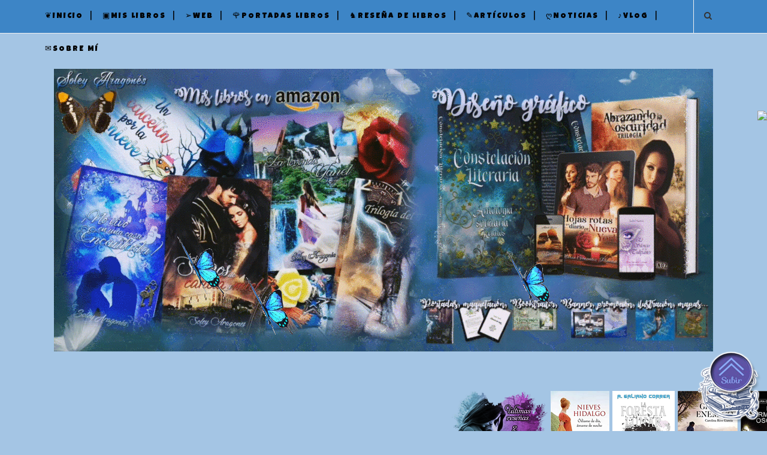

--- FILE ---
content_type: text/html; charset=UTF-8
request_url: https://soleyaragones.blogspot.com/b/stats?style=BLACK_TRANSPARENT&timeRange=ALL_TIME&token=APq4FmB-gFn4iLTr9oFpBgNJBn34O9QkhqBIr22EJ64K2DNf5gTSegwJEylLLECqGdXGKN9fUyd75pN29PFDUrNnL-TLT9gKXA
body_size: -30
content:
{"total":345201,"sparklineOptions":{"backgroundColor":{"fillOpacity":0.1,"fill":"#000000"},"series":[{"areaOpacity":0.3,"color":"#202020"}]},"sparklineData":[[0,2],[1,2],[2,1],[3,2],[4,4],[5,4],[6,2],[7,99],[8,1],[9,2],[10,6],[11,6],[12,6],[13,5],[14,20],[15,1],[16,2],[17,4],[18,2],[19,68],[20,42],[21,4],[22,4],[23,4],[24,4],[25,8],[26,8],[27,10],[28,5],[29,7]],"nextTickMs":3600000}